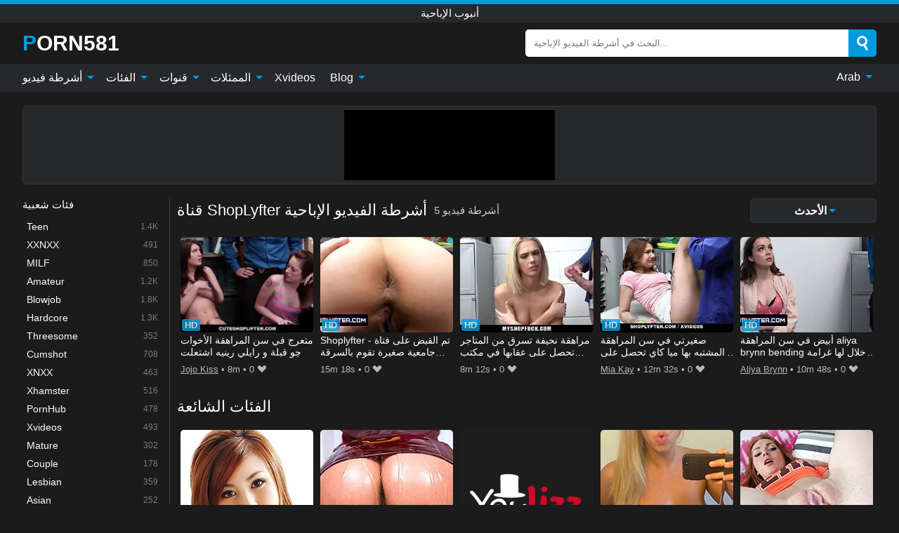

--- FILE ---
content_type: text/html; charset=UTF-8
request_url: https://porn581.com/ar/channel/shoplyfter
body_size: 13294
content:
<!DOCTYPE html><html lang="ar" translate="no"><head><meta http-equiv="Content-Type" content="text/html; charset=utf-8"/><meta name="viewport" content="width=device-width, initial-scale=1"><title>قناة ShopLyfter Porn Tube - مقاطع فيديو إباحية مجانية قناة ShopLyfter</title><meta name="description" content="مرحبًا بكم في أفضل أنبوب إباحي قناة ShopLyfter. هنا يمكنك العثور على الكثير من مقاطع الفيديو الإباحية المجانية قناة ShopLyfter التي تتمتع بأكبر قدر من الجنس على الإطلاق. لدينا مجموعة ضخمة من مقاطع الفيديو الإباحية بـ قناة ShopLyfter ، وسيقوم فريقنا بتحديث القائمة بمقاطع فيديو جديدة وجديدة."><meta name="keywords" content="قناة,shoplyfter,porn,tube,مقاطع,فيديو,إباحية,مجانية,أنبوب,الإباحية"><meta name="robots" content="max-image-preview:large"><script type="application/ld+json">{"@context":"https://schema.org","@type":"BreadcrumbList","itemListElement":[{"@type":"ListItem","position":1,"item":{"@id":"https://porn581.com/ar","name":"PORN581.COM","image":"https://porn581.com/i/images/cover.jpg"}},{"@type":"ListItem","position":2,"item":{"@id":"https://porn581.com/ar/channel/shoplyfter","name":"ShopLyfter"}}]}</script><meta property="og:title" content="قناة ShopLyfter Porn Tube - مقاطع فيديو إباحية مجانية قناة ShopLyfter"><meta property="og:site_name" content="PORN581.COM"><meta property="og:url" content="https://porn581.com/ar/channel/shoplyfter"><meta property="og:description" content="مرحبًا بكم في أفضل أنبوب إباحي قناة ShopLyfter. هنا يمكنك العثور على الكثير من مقاطع الفيديو الإباحية المجانية قناة ShopLyfter التي تتمتع بأكبر قدر من الجنس على الإطلاق. لدينا مجموعة ضخمة من مقاطع الفيديو الإباحية بـ قناة ShopLyfter ، وسيقوم فريقنا بتحديث القائمة بمقاطع فيديو جديدة وجديدة."><meta property="og:type" content="website"><meta property="og:image" content="https://porn581.com/i/images/cover.jpg"><meta name="twitter:card" content="summary_large_image"><meta name="twitter:site" content="PORN581.COM"><meta name="twitter:title" content="قناة ShopLyfter Porn Tube - مقاطع فيديو إباحية مجانية قناة ShopLyfter"><meta name="twitter:description" content="مرحبًا بكم في أفضل أنبوب إباحي قناة ShopLyfter. هنا يمكنك العثور على الكثير من مقاطع الفيديو الإباحية المجانية قناة ShopLyfter التي تتمتع بأكبر قدر من الجنس على الإطلاق. لدينا مجموعة ضخمة من مقاطع الفيديو الإباحية بـ قناة ShopLyfter ، وسيقوم فريقنا بتحديث القائمة بمقاطع فيديو جديدة وجديدة."><meta name="twitter:image" content="https://porn581.com/i/images/cover.jpg"><link href="/i/images/cover.jpg" rel="image_src"><link rel="icon" type="image/jpg" href="/i/images/ico_logo.jpg"><link rel="shortcut icon" type="image/jpg" href="/i/images/ico.jpg"><link rel="apple-touch-icon" type="image/jpg" href="/i/images/ico_logo.jpg"><meta name="theme-color" content="#161616"><link rel="canonical" href="https://porn581.com/ar/channel/shoplyfter"><meta name="rating" content="adult"><meta name="rating" content="RTA-5042-1996-1400-1577-RTA"><link rel="preconnect" href="//mc.yandex.ru"><link rel="preconnect" href="//pgnasmcdn.click"><link rel="alternate" href="https://porn581.com/channel/shoplyfter" hreflang="x-default"><link rel="alternate" href="https://porn581.com/ar/channel/shoplyfter" hreflang="ar"><link rel="alternate" href="https://porn581.com/bn/channel/shoplyfter" hreflang="bn"><link rel="alternate" href="https://porn581.com/de/channel/shoplyfter" hreflang="de"><link rel="alternate" href="https://porn581.com/channel/shoplyfter" hreflang="en"><link rel="alternate" href="https://porn581.com/es/channel/shoplyfter" hreflang="es"><link rel="alternate" href="https://porn581.com/fr/channel/shoplyfter" hreflang="fr"><link rel="alternate" href="https://porn581.com/hi/channel/shoplyfter" hreflang="hi"><link rel="alternate" href="https://porn581.com/id/channel/shoplyfter" hreflang="id"><link rel="alternate" href="https://porn581.com/it/channel/shoplyfter" hreflang="it"><link rel="alternate" href="https://porn581.com/ja/channel/shoplyfter" hreflang="ja"><link rel="alternate" href="https://porn581.com/nl/channel/shoplyfter" hreflang="nl"><link rel="alternate" href="https://porn581.com/pl/channel/shoplyfter" hreflang="pl"><link rel="alternate" href="https://porn581.com/pt/channel/shoplyfter" hreflang="pt"><link rel="alternate" href="https://porn581.com/ro/channel/shoplyfter" hreflang="ro"><link rel="alternate" href="https://porn581.com/ru/channel/shoplyfter" hreflang="ru"><link rel="alternate" href="https://porn581.com/tr/channel/shoplyfter" hreflang="tr"><link rel="alternate" href="https://porn581.com/zh/channel/shoplyfter" hreflang="zh"><style>html{font-family:-apple-system,BlinkMacSystemFont,Segoe UI,Roboto,Oxygen,Ubuntu,Cantarell,Fira Sans,Droid Sans,Helvetica Neue,sans-serif}body{background:#1b1b1b;min-width:320px;margin:auto;color:#fff}a{text-decoration:none;outline:none;color:#1b1b1b}input,textarea,select,option,button{outline:none;font-family:-apple-system,BlinkMacSystemFont,Segoe UI,Roboto,Oxygen,Ubuntu,Cantarell,Fira Sans,Droid Sans,Helvetica Neue,sans-serif}*{-webkit-box-sizing:border-box;-moz-box-sizing:border-box;box-sizing:border-box}::placeholder{opacity:1}.ico-bottom-arrow{width:0;height:0;border-left:5px solid transparent;border-right:5px solid transparent;border-bottom:5px solid #009BDE;display:inline-block;margin-bottom:3px;margin-left:3px;margin-right:-4px;transform:rotate(180deg)}.top{background:#27282b;text-align:center}.top:before{content:"";width:100%;height:6px;display:block;background:#009BDE}.top h1,.top b{font-weight:500;color:#fff;font-size:15px;text-transform:uppercase;margin:0;padding:4px 0;display:block}.fx{display:-webkit-box;display:-moz-box;display:-ms-flexbox;display:-webkit-flex;display:flex}.fx-c{-ms-flex-align:center;-webkit-align-items:center;-webkit-box-align:center;align-items:center}.fx-w{flex-wrap:wrap;justify-content:space-between}header{width:95%;max-width:1340px;margin:auto;padding:10px 0}header .icon-menu,header .icon-search,header .sort{display:none}header .logo b{display:block;font-size:30px;color:#fff;text-transform:uppercase}header .logo b:first-letter{color:#009BDE}header form{margin-left:auto;width:50%;max-width:500px;position:relative}header form .box{border-radius:5px;padding:0}header form input{background:#fff;border:0;color:#050505;padding:12px;width:100%;border-radius:5px;border-top-right-radius:0;border-bottom-right-radius:0;align-self:stretch}header form button{background:#009BDE;border:0;position:relative;cursor:pointer;outline:none;text-indent:-99999px;border-radius:5px;border-top-left-radius:0;border-bottom-left-radius:0;width:42px;align-self:stretch}header form button:before{content:"";position:absolute;top:9px;left:12px;width:9px;height:9px;background:transparent;border:3px solid #fff;border-radius:50%}header form button:after{content:"";width:9px;height:3px;background:#fff;position:absolute;transform:rotate(63deg);top:24px;left:20px}header form .resultDiv{display:none;position:absolute;top:50px;background:#fff;width:100%;max-height:350px;overflow:hidden;overflow-y:auto;z-index:114;left:0;padding:10px;transition:.4s;border-radius:5px;color:#050505}header form .resultDiv a{display:block;text-align:left;padding:5px;color:#050505;font-weight:600;text-decoration:none;font-size:14px}header form .resultDiv a:hover{text-decoration:underline}header form .resultDiv .title{display:block;background:#27282b;padding:10px;border-radius:5px;color:#fff}nav{background:#27282b;display:block;width:100%}nav ul{width:95%;max-width:1340px;display:block;margin:auto;padding:0;list-style:none;position:relative;z-index:113}nav ul li{display:inline-block}nav ul li .mask{display:none}nav ul a{color:#fff;padding:.65em .65em;text-decoration:none;display:inline-block}nav>ul>li:first-child>a{padding-left:0}@media screen and (min-width:840px){nav ul li:hover a{color:#009BDE}nav ul li>ul{display:none}nav ul li:hover>ul{display:block;position:absolute;width:100%;left:0;top:40px;background:#27282b;border:1px solid #343539;border-radius:5px;padding:4px}nav ul li:hover>ul a{padding:.3em .35em;margin:.35em;color:#fff}nav ul li>ul a:hover{color:#009BDE}nav ul .lang:hover>ul{width:400px;right:0;left:unset;display:flex;flex-wrap:wrap;justify-content:space-between}nav ul .lang:hover>ul a{padding:0;border:0;display:block;font-size:13px}}nav ul li>ul:not(.nl) li:last-child a{background:#009BDE;border-radius:5px;color:#fff}nav ul .lang{float:right;position:relative}nav ul .lang li{display:block;flex:1 1 25%}nav ul .lang:hover>ul a:last-child{background:transparent}nav ul .lang:hover>ul a:last-child:hover{color:#009BDE}.global-army{width:95%;max-width:1340px;margin:auto;margin-top:20px;border-radius:5px;background:#27282b;border:1px solid #343539;padding:5px;overflow:hidden}.global-army span{display:block;margin:auto;width:300px;min-width:max-content;height:100px;background:#000}.global-army iframe{border:0;width:300px;height:100px;overflow:hidden}.fbar{display:block;width:100%;margin-bottom:15px;text-align:center;background:#27282b;border-radius:5px;padding:7px 4px}.fbar a{display:inline-block;color:#fff;font-size:15px;font-weight:500;text-transform:uppercase}.fbar a:after{content:"\A0•\A0"}.fbar a:last-child:after{content:""}main{width:95%;max-width:1340px;margin:auto;margin-top:20px}main .sidebar{width:240px;min-width:240px;margin-right:20px;border-right:1px solid #3A3A3A;padding-right:20px}main .sidebar .close{display:none}main .sidebar ul{padding:0;margin:0;list-style:none;border-bottom:1px solid #3A3A3A;padding-bottom:10px;margin-bottom:10px}main .sidebar ul:last-child{border-bottom:0;margin-bottom:0}main .sidebar li span{display:block;color:#fff;font-size:15px;font-weight:500;margin-bottom:10px;text-transform:uppercase}main .sidebar li{display:block}main .sidebar li a{display:flex;align-items:center;color:#fff;font-size:14px;padding:4px 6px;border-radius:5px;margin-bottom:2px}main .sidebar li a b{font-weight:400}main .sidebar li a i:last-child{margin-left:auto;font-size:12px;color:#7C7C7C}main .sidebar li:not(.more):hover a{background:#27282b;color:#009BDE}main .sidebar li:not(.more):hover a i:last-child{color:#fff}main .sidebar .more a{display:block;background:#009BDEb5;color:#fff;text-align:center;margin-top:10px;border-radius:100px;font-weight:500}main .sidebar .more a:hover{background:#27282b}main .content{width:100%}main .head h1,main .head h2,main .head h3,main .head .sst{margin:0;color:#fff;font-size:22px;font-weight:500;overflow-wrap:break-word;word-break:break-all;white-space:normal}main .head .title span{color:#ccc;margin-left:10px;font-size:15px;margin-right:10px;text-align:center}main .head .sort{margin-left:auto;position:relative;z-index:4;min-width:180px}main .head .sort span{color:#fff;background:#27282b;padding:7px 20px;border-radius:5px;font-weight:600;display:block;width:max-content;min-width:100%;cursor:pointer;text-align:center;border:1px solid #343539}main .head .sort ul{padding:0;margin:0;list-style:none;display:none}main .head .sort.active span{border-bottom-left-radius:0;border-bottom-right-radius:0}main .head .sort.active ul{display:block;position:absolute;top:33px;background:#27282b;width:100%;right:0;border-bottom-left-radius:5px;border-bottom-right-radius:5px;border:1px solid #343539;border-top:0}main .head .sort li{display:block}main .head .sort .disabled{display:none}main .head .sort li a{display:block;padding:5px;text-align:center;color:#fff;font-weight:600;font-size:15px}main .head .sort li a:hover{color:#009BDE}.trend{margin:20px 0}.trend .article{width:20%;margin-bottom:10px;display:inline-block;overflow:hidden;color:#FFF}.trend .article .box{width:95%;margin:auto;overflow:hidden}.trend .article a{display:block;width:100%}.trend .article figure{display:block;position:relative;margin:0;width:100%;height:200px;overflow:hidden;border-radius:5px;background:#27282b}.trend .article figure img{position:absolute;height:100%;min-width:100%;object-fit:cover;position:absolute;transform:translateX(-50%) translateY(-50%);left:50%;top:50%;font-size:0}.trend .article a div{margin-top:5px}.trend .article b{color:#fff;font-weight:500;font-size:15px}.trend .article i:last-child{color:#fff;margin-left:auto;font-weight:500;font-size:15px}.trend .article .ct{display:block;width:100%;height:110px;background:#27282b;position:relative;border-radius:5px;padding:10px}.trend .article .ct h2,.trend .article .ct b{position:absolute;left:50%;top:50%;transform:translateX(-50%) translateY(-50%);font-style:normal;font-size:16px;font-weight:400;letter-spacing:1px;text-align:center;margin:0;max-width:100%;text-overflow:ellipsis;overflow:hidden}.see-button{display:block;position:relative;margin:15px auto}.see-button:before{content:"";position:absolute;left:0;top:50%;transform:translateY(-50%);width:100%;height:2px;background:#3a3a3a;border-radius:10px}.see-button div{display:block;margin:auto;width:max-content;background:#1b1b1b;padding:0 17px;position:relative}.see-button a{display:block;border-radius:100px;padding:8px 17px;color:#fff;font-size:13px;text-transform:uppercase;font-weight:500;background:#009BDEb5}.see-button a:hover{background:#27282b;color:#fff}.videos{margin:20px 0}.videos:before,.videos:after{content:" ";display:table;width:100%}.videos article{width:20%;height:205px;display:inline-block;overflow:hidden;color:#FFF}.videos article.cat{height:auto}.videos article.cat a{display:block;width:100%}.videos article.cat img{width:100%;height:auto;border-radius:5px}.videos article .box{width:95%;margin:auto;overflow:hidden}.videos article .playthumb{display:block;width:100%;overflow:hidden;height:177px;position:relative}.videos article figure{display:block;position:relative;margin:0;width:100%;height:136px;overflow:hidden;border-radius:5px;background:#27282b}.videos article figure:after{content:"";position:absolute;z-index:2;width:100%;height:100%;left:0;top:0}.videos article figure img{position:absolute;height:100%;min-width:100%;object-fit:cover;transform:translateX(-50%) translateY(-50%);left:50%;top:50%;font-size:0}.videos article .box video{position:absolute;width:100%;min-width:100%;min-height:100%;top:50%;left:50%;transform:translateY(-50%) translateX(-50%);z-index:1;object-fit:cover}.videos article h2,.videos article h3{display:block;display:-webkit-box;padding:0;font-size:.85em;font-weight:500;color:#fff;margin-top:3px;margin-bottom:0;display:-webkit-box;-webkit-box-orient:vertical;-webkit-line-clamp:2;overflow:hidden;white-space:normal;line-height:1.3;overflow-wrap:anywhere;word-break:normal;text-wrap:balance}.videos article .hd:before{content:"HD";position:absolute;z-index:3;bottom:2px;left:2px;font-size:13px;font-style:normal;color:#fff;font-weight:600;background:#009BDE;padding:1px 4px;border-radius:3px;transition:all .2s;opacity:.8}.videos article:hover h3{color:#009BDE}.videos article:hover .hd:before{left:-40px}.videos article .end{display:block;overflow:hidden;height:21px}.videos article .end p{display:inline-block;vertical-align:middle;margin:0;text-align:right;color:#bababa;font-size:13px;height:1.8em;line-height:1.8em}.videos article .end a{color:#bababa;font-size:13px;text-decoration:underline;display:inline-block;height:1.8em;line-height:1.8em}.videos article .end p:after{content:'•';margin:0 4px}.videos article .end p:last-child:after{content:'';margin:0}.videos article .heart{position:relative;width:10px;height:10px;display:inline-block;margin-left:2px}.videos article .heart:before,.videos article .heart:after{position:absolute;content:"";left:5px;top:0;width:5px;height:10px;background:#bababa;border-radius:50px 50px 0 0;transform:rotate(-45deg);transform-origin:0 100%}.videos article .heart:after{left:0;transform:rotate(45deg);transform-origin:100% 100%}.nores{width:100%;display:block;background:#27282b;border:1px solid #343539;border-radius:5px;padding:10px;color:#fff;font-size:17px;font-weight:700;text-align:center;text-transform:uppercase;margin:20px auto}.pagination{display:block;width:100%;margin:20px 0;text-align:center}.pagination a,.pagination div,.pagination span{display:inline-block;background:#009BDEb5;border-radius:5px;padding:10px 15px;color:#fff;font-size:15px;font-weight:600;text-transform:uppercase;margin:0 10px}.pagination div{cursor:pointer}.pagination span{background:#27282b}.pagination a:hover,.pagination div:hover{background:#27282b}.footerDesc{display:block;width:100%;background:#27282b;margin:20px 0;padding:20px;text-align:center;color:#fff;border-radius:5px;font-size:15px}.footerDesc h4{font-size:16px;color:#fff}.lkx{display:block;width:95%;max-width:1340px;margin:auto;margin-top:20px;text-transform:capitalize;-webkit-column-count:5;-moz-column-count:5;column-count:5}.lkx a{color:#fff;font-size:14px;display:inline-block;width:100%;white-space:nowrap;text-overflow:ellipsis;overflow:hidden}.lkx a:hover{color:#009BDE}@media screen and (max-width:880px){.lkx{-webkit-column-count:4;-moz-column-count:4;column-count:4}.lkx a{padding:10px 0}}@media screen and (max-width:680px){.lkx{-webkit-column-count:3;-moz-column-count:3;column-count:3}}@media screen and (max-width:480px){.lkx{-webkit-column-count:2;-moz-column-count:2;column-count:2}}footer{display:block;margin-top:30px;background:#27282b}footer .box{width:95%;max-width:1340px;display:block;margin:auto;padding:20px 0;text-align:center}footer a{color:#fff;font-size:15px;font-weight:700;margin:0 10px}footer .logo{display:block;margin:auto;margin-bottom:20px;width:max-content;max-width:100%}footer .logo b{display:block;font-size:30px;text-transform:uppercase;color:#009BDE}footer p{padding:10px 0;text-align:center;display:block;font-size:12px;margin:auto;color:#ccc}@media screen and (max-width:1300px){main .sidebar{width:210px;min-width:210px;margin-right:10px;padding-right:10px}}@media screen and (max-width:1230px){header .sort{display:block;padding:19px 18px;background:#009BDE;border-radius:4px;margin-left:10px;cursor:pointer}main .sidebar{display:none;position:fixed;top:0;z-index:999;background:#1b1b1b;left:0;width:100%;height:100%;padding:20px;overflow-y:auto}main .sidebar .close{display:block;position:absolute;right:10px;top:10px}main .sidebar .close i{transform:scale(1.5)}}@media screen and (max-width:1070px){.videos article{width:25%}.trend .article{width:25%}}@media screen and (max-width:840px){.top h1,.top b{font-size:13px}header .sort{padding:14px 11px;margin-left:2px}header{position:-webkit-sticky;position:-moz-sticky;position:-ms-sticky;position:-o-sticky;position:sticky;top:0;z-index:999;background:#1b1b1b}header .icon-menu{display:inline-block;height:40px;width:40px;min-width:40px;border-radius:5px;position:relative;padding:7px;cursor:pointer}.bar1,.bar2,.bar3{width:100%;height:3px;background-color:#FFF;margin:5px 0;display:block;border-radius:10px}.bar1{margin-top:3px}.change .bar1{-webkit-transform:rotate(-45deg) translate(-6px,7px);transform:rotate(-45deg) translate(-6px,7px);background-color:#fff}.change .bar2{opacity:0}.change .bar3{-webkit-transform:rotate(45deg) translate(-4px,-6px);transform:rotate(45deg) translate(-4px,-6px);background-color:#fff}header .logo{margin:auto}header form{display:none;position:absolute;left:0;top:60px;width:100%;max-width:100%;background:#1b1b1b;padding-bottom:10px}header .icon-search{display:block;border:0;position:relative;cursor:pointer;outline:none;text-indent:-99999px;width:40px;height:40px}header .icon-search:before{content:"";position:absolute;top:9px;left:12px;width:9px;height:9px;background:transparent;border:3px solid #fff;border-radius:50%}header .icon-search:after{content:"";width:9px;height:3px;background:#fff;position:absolute;transform:rotate(63deg);top:24px;left:20px}header .icon-search.change:before{border:3px solid #009BDE}header .icon-search.change:after{background:#009BDE}nav{display:none;position:sticky;top:60px;z-index:999}nav ul{position:absolute;left:0;right:0;width:100%;margin:auto;height:calc(100% - 40px);overflow-x:hidden;overflow-y:auto}nav ul>li{display:block;position:relative}nav ul>li a{display:block;padding:10px!important;border-bottom:1px solid #454545;font-size:15px;font-weight:500}nav ul>li .mask{display:block;position:absolute;left:0;top:0;width:100%;height:40px;z-index:1;cursor:pointer}nav ul li>ul{display:none;position:unset;width:100%;background:#1b1b1b}nav ul>li>ul>li{display:block}nav ul>li>ul>li a{padding:.3em 1em!important;margin:.15em;color:#fff;font-size:14px}nav ul li>ul:not(.nl) li:nth-last-child(2) a{border-bottom:0}nav ul li>ul:not(.nl) li:last-child a{margin:0!important;border-radius:0}nav ul .lang{float:unset}nav ul .lang li a{border:0;text-align:left;border-bottom:1px solid #454545}nav ul .lang li:last-child a{border:0;background:transparent;border-bottom:1px solid #454545}nav ul .lang:hover>ul{width:100%}nav ul .lang:hover>ul a{border-bottom:1px solid #454545}main .head .sort{flex-grow:1;min-width:100%;margin-top:10px}main .head .title h1,main .head .title h2,main .head .title h3{font-size:17px}main .head .title span{font-size:12px}main .head .sort span{width:100%;text-align:left;font-size:14px}main .head .sort.active ul{top:30px}main .head .sort li a{text-align:left;padding:5px 20px;font-size:14px}.videos article{width:33.333%}.trend .article{width:33.333%}}@media screen and (max-width:600px){.videos article{width:50%}.videos article .box{width:calc(100% - 2px);margin-right:2px}.videos article:nth-of-type(2n+2) .box{margin-right:0;margin-left:2px}.videos article .end a{min-width:48px;height:48px}.trend .article{width:50%}.trend .article .box{width:calc(100% - 2px);margin-right:2px}.trend .article:nth-of-type(2n+2) .box{margin-right:0;margin-left:2px}.trend .article figure{height:170px}.content .trend .article figure{height:170px}footer a{display:block;margin:5px;padding:6px 0}}@media screen and (max-width:650px){header .logo b{font-size:20px}}.blog-posts{display:grid;grid-template-columns:1fr;gap:15px;margin:20px 0}@media (min-width:480px){.blog-posts.f3{grid-template-columns:repeat(2,1fr)}}@media (min-width:768px){.blog-posts{grid-template-columns:repeat(2,1fr)}.blog-posts.f3{grid-template-columns:repeat(3,1fr)}}.blog-posts .box{position:relative;z-index:3}.blog-posts article figure{margin:0}.blog-posts article .image{display:block;height:250px;object-fit:cover;transition:transform .3s ease;position:relative;overflow:hidden;border-radius:10px;background-color:#27282b}.blog-posts article img{position:absolute;top:50%;left:0;transform:translateY(-50%);width:100%;min-height:100%;object-fit:cover;filter:blur(5px);z-index:1;font-size:0}.blog-posts article h3{font-size:1rem;margin-top:10px;margin-bottom:15px;font-weight:500;color:#fff}.blog-posts article a:hover h3{text-decoration:underline}.blog-posts .box p{font-size:.8rem;line-height:1.5;color:#c8c8c8}.go_top{display:none;position:fixed;right:10px;bottom:10px;z-index:2;cursor:pointer;transition:color .3s linear;background:#009BDE;border-radius:5px;padding:10px 15px;color:#fff;font-size:15px;font-weight:600;text-transform:uppercase}.go_top:before{content:"";border:solid #fff;border-width:0 3px 3px 0;display:inline-block;padding:5px;margin-bottom:-3px;transform:rotate(-135deg);-webkit-transform:rotate(-135deg)}.go_top:hover{background:#27282b}.mtd{margin-top:20px}.icon-options{box-sizing:border-box;position:relative;display:block;transform:scale(var(--ggs,1));width:10px;height:2px;box-shadow:-3px 4px 0 0,3px -4px 0 0}.icon-options::after,.icon-options::before{content:"";display:block;box-sizing:border-box;position:absolute;width:8px;height:8px;border:2px solid;border-radius:100%}.icon-options::before{top:-7px;left:-4px}.icon-options::after{bottom:-7px;right:-4px}.icon-close{box-sizing:border-box;position:relative;display:block;transform:scale(var(--ggs,1));width:22px;height:22px;border:2px solid transparent;border-radius:40px}.icon-close::after,.icon-close::before{content:"";display:block;box-sizing:border-box;position:absolute;width:16px;height:2px;background:currentColor;transform:rotate(45deg);border-radius:5px;top:8px;left:1px}.icon-close::after{transform:rotate(-45deg)}.att:before{content:attr(data-text);font-style:normal}@keyframes fadeIn{0%{opacity:0}100%{opacity:1}}@-moz-keyframes fadeIn{0%{opacity:0}100%{opacity:1}}@-webkit-keyframes fadeIn{0%{opacity:0}100%{opacity:1}}@-o-keyframes fadeIn{0%{opacity:0}100%{opacity:1}}@-ms-keyframes fadeIn{0%{opacity:0}100%{opacity:1}}#ohsnap{position:fixed;bottom:5px;right:5px;margin-left:5px;z-index:999999}#ohsnap .alert{margin-top:5px;padding:9px 15px;float:right;clear:right;text-align:center;font-weight:500;font-size:14px;color:#fff}#ohsnap .red{background:linear-gradient(#ED3232,#C52525);border-bottom:2px solid #8c1818}#ohsnap .green{background:linear-gradient(#45b649,#017205);border-bottom:2px solid #003e02}#ohsnap .iheart{width:16px;height:16px;margin-left:6px;float:right}</style></head><body><div class="top"><b>أنبوب الإباحية</b></div><header class="fx fx-c"><div class="icon-menu"><i class="bar1"></i><i class="bar2"></i><i class="bar3"></i></div><a href="https://porn581.com/ar" class="logo" title="أنبوب الإباحية"><b>Porn581</b></a><form data-action="https://porn581.com/ar/mishka/common/search" method="POST"><div class="box fx fx-c"><input type="text" id="s" name="s" placeholder="البحث في أشرطة الفيديو الإباحية..." autocomplete="off"><button type="submit" data-trigger="submit[search]">Search</button></div><div class="resultDiv"></div></form><i class="icon-search"></i><div class="sort"><i class="icon-options"></i></div></header><nav><ul><li><i class="mask"></i><a href="https://porn581.com/ar" title="أشرطة فيديو">أشرطة فيديو <i class="ico-bottom-arrow"></i></a><ul class="nl"><li><a href="https://porn581.com/ar/hd" title="HD اباحي">HD اباحي</a></li><li><a href="https://porn581.com/ar" title="أحدث مقاطع الفيديو">أحدث مقاطع الفيديو</a></li><li><a href="https://porn581.com/ar?o=popular" title="فيديوهات مشهورة" rel="nofollow">فيديوهات مشهورة</a></li><li><a href="https://porn581.com/ar?o=loves" title="أعلى التقييمات" rel="nofollow">أعلى التقييمات</a></li><li><a href="https://porn581.com/ar?o=views" title="الأكثر مشاهدة" rel="nofollow">الأكثر مشاهدة</a></li><li><a href="https://porn581.com/ar?o=duration" title="اطول مقاطع الفيديو" rel="nofollow">اطول مقاطع الفيديو</a></li></ul></li><li><i class="mask"></i><a href="https://porn581.com/ar/categories" title="الفئات">الفئات <i class="ico-bottom-arrow"></i></a><ul><li><a href="https://porn581.com/ar/videos/teen" title="Teen">Teen</a></li><li><a href="https://porn581.com/ar/videos/xxnxx" title="XXNXX">XXNXX</a></li><li><a href="https://porn581.com/ar/videos/milf" title="MILF">MILF</a></li><li><a href="https://porn581.com/ar/videos/amateur" title="Amateur">Amateur</a></li><li><a href="https://porn581.com/ar/videos/blowjob" title="Blowjob">Blowjob</a></li><li><a href="https://porn581.com/ar/videos/hardcore" title="Hardcore">Hardcore</a></li><li><a href="https://porn581.com/ar/videos/threesome" title="Threesome">Threesome</a></li><li><a href="https://porn581.com/ar/videos/cumshot" title="Cumshot">Cumshot</a></li><li><a href="https://porn581.com/ar/videos/xnxx" title="XNXX">XNXX</a></li><li><a href="https://porn581.com/ar/categories" title="جميع الفئات">جميع الفئات +</a></li></ul></li><li><i class="mask"></i><a href="https://porn581.com/ar/channels" title="قنوات">قنوات <i class="ico-bottom-arrow"></i></a><ul><li><a href="https://porn581.com/ar/channel/scout69-com" title="Scout69 Com">Scout69 Com</a></li><li><a href="https://porn581.com/ar/channel/blacked-raw" title="Blacked Raw">Blacked Raw</a></li><li><a href="https://porn581.com/ar/channel/the-female-orgasm" title="The Female Orgasm">The Female Orgasm</a></li><li><a href="https://porn581.com/ar/channel/the-habib-show" title="The Habib Show">The Habib Show</a></li><li><a href="https://porn581.com/ar/channel/the-art-of-handjobs" title="The Art Of Handjobs">The Art Of Handjobs</a></li><li><a href="https://porn581.com/ar/channel/bongacams" title="BongaCams">BongaCams</a></li><li><a href="https://porn581.com/ar/channel/yanks-lesbian" title="Yanks Lesbian">Yanks Lesbian</a></li><li><a href="https://porn581.com/ar/channel/fakings" title="Fakings">Fakings</a></li><li><a href="https://porn581.com/ar/channel/kink" title="Kink">Kink</a></li><li><a href="https://porn581.com/ar/channels" title="كل القنوات">كل القنوات +</a></li></ul></li><li><i class="mask"></i><a href="https://porn581.com/ar/pornstars" title="الممثلات">الممثلات <i class="ico-bottom-arrow"></i></a><ul><li><a href="https://porn581.com/ar/pornstar/elsa-jean" title="Elsa Jean">Elsa Jean</a></li><li><a href="https://porn581.com/ar/pornstar/candy-samira" title="Candy Samira">Candy Samira</a></li><li><a href="https://porn581.com/ar/pornstar/charity-mclain" title="Charity McLain">Charity McLain</a></li><li><a href="https://porn581.com/ar/pornstar/liz-valery" title="Liz Valery">Liz Valery</a></li><li><a href="https://porn581.com/ar/pornstar/abigail-mac" title="Abigail Mac">Abigail Mac</a></li><li><a href="https://porn581.com/ar/pornstar/lynn-stone" title="Lynn Stone">Lynn Stone</a></li><li><a href="https://porn581.com/ar/pornstar/summer-lynn" title="Summer Lynn">Summer Lynn</a></li><li><a href="https://porn581.com/ar/pornstar/blaten-lee" title="Blaten Lee">Blaten Lee</a></li><li><a href="https://porn581.com/ar/pornstar/natasha-starr" title="Natasha Starr">Natasha Starr</a></li><li><a href="https://porn581.com/ar/pornstars" title="جميع الممثلات">جميع الممثلات +</a></li></ul></li><li><a href="https://xvideos123.org" target="_blank" title="Xvideos">Xvideos</a></li><li><i class="mask"></i><a href="https://porn581.com/ar/blog" title="Blog">Blog <i class="ico-bottom-arrow"></i></a><ul><li><a href="https://porn581.com/ar/blog" title="More posts">More posts +</a></li></ul></li><li class="lang"><i class="mask"></i><a href="#" title="">Arab <i class="ico-bottom-arrow"></i></a><ul><li><a href="https://porn581.com/bn/channel/shoplyfter" rel="alternate" hreflang="bn" title="বাংলা">বাংলা</a></li><li><a href="https://porn581.com/de/channel/shoplyfter" rel="alternate" hreflang="de" title="Deutsch">Deutsch</a></li><li><a href="https://porn581.com/channel/shoplyfter" rel="alternate" hreflang="en" title="English">English</a></li><li><a href="https://porn581.com/es/channel/shoplyfter" rel="alternate" hreflang="es" title="Español">Español</a></li><li><a href="https://porn581.com/fr/channel/shoplyfter" rel="alternate" hreflang="fr" title="Français">Français</a></li><li><a href="https://porn581.com/hi/channel/shoplyfter" rel="alternate" hreflang="hi" title="हिंदी">हिंदी</a></li><li><a href="https://porn581.com/id/channel/shoplyfter" rel="alternate" hreflang="id" title="Indonesian">Indonesian</a></li><li><a href="https://porn581.com/it/channel/shoplyfter" rel="alternate" hreflang="it" title="Italiano">Italiano</a></li><li><a href="https://porn581.com/ja/channel/shoplyfter" rel="alternate" hreflang="ja" title="日本語">日本語</a></li><li><a href="https://porn581.com/nl/channel/shoplyfter" rel="alternate" hreflang="nl" title="Nederlands">Nederlands</a></li><li><a href="https://porn581.com/pl/channel/shoplyfter" rel="alternate" hreflang="pl" title="Polski">Polski</a></li><li><a href="https://porn581.com/pt/channel/shoplyfter" rel="alternate" hreflang="pt" title="Português">Português</a></li><li><a href="https://porn581.com/ro/channel/shoplyfter" rel="alternate" hreflang="ro" title="Română">Română</a></li><li><a href="https://porn581.com/ru/channel/shoplyfter" rel="alternate" hreflang="ru" title="русский">русский</a></li><li><a href="https://porn581.com/tr/channel/shoplyfter" rel="alternate" hreflang="tr" title="Türkler">Türkler</a></li><li><a href="https://porn581.com/zh/channel/shoplyfter" rel="alternate" hreflang="zh" title="中国人">中国人</a></li></ul></li></ul></nav><div class="global-army"><span></span></div><main class="fx"><div class="sidebar"><div class="close"><i class="icon-close"></i></div><ul><li><span>فئات شعبية</span></li><li><a href="https://porn581.com/ar/videos/teen" title="Teen"><b>Teen</b><i class="att" data-text="1.4K"></i></a></li><li><a href="https://porn581.com/ar/videos/xxnxx" title="XXNXX"><b>XXNXX</b><i class="att" data-text="491"></i></a></li><li><a href="https://porn581.com/ar/videos/milf" title="MILF"><b>MILF</b><i class="att" data-text="850"></i></a></li><li><a href="https://porn581.com/ar/videos/amateur" title="Amateur"><b>Amateur</b><i class="att" data-text="1.2K"></i></a></li><li><a href="https://porn581.com/ar/videos/blowjob" title="Blowjob"><b>Blowjob</b><i class="att" data-text="1.8K"></i></a></li><li><a href="https://porn581.com/ar/videos/hardcore" title="Hardcore"><b>Hardcore</b><i class="att" data-text="1.3K"></i></a></li><li><a href="https://porn581.com/ar/videos/threesome" title="Threesome"><b>Threesome</b><i class="att" data-text="352"></i></a></li><li><a href="https://porn581.com/ar/videos/cumshot" title="Cumshot"><b>Cumshot</b><i class="att" data-text="708"></i></a></li><li><a href="https://porn581.com/ar/videos/xnxx" title="XNXX"><b>XNXX</b><i class="att" data-text="463"></i></a></li><li><a href="https://porn581.com/ar/videos/xhamster" title="Xhamster"><b>Xhamster</b><i class="att" data-text="516"></i></a></li><li><a href="https://porn581.com/ar/videos/pornhub" title="PornHub"><b>PornHub</b><i class="att" data-text="478"></i></a></li><li><a href="https://porn581.com/ar/videos/xvideos" title="Xvideos"><b>Xvideos</b><i class="att" data-text="493"></i></a></li><li><a href="https://porn581.com/ar/videos/mature" title="Mature"><b>Mature</b><i class="att" data-text="302"></i></a></li><li><a href="https://porn581.com/ar/videos/couple" title="Couple"><b>Couple</b><i class="att" data-text="178"></i></a></li><li><a href="https://porn581.com/ar/videos/lesbian" title="Lesbian"><b>Lesbian</b><i class="att" data-text="359"></i></a></li><li><a href="https://porn581.com/ar/videos/asian" title="Asian"><b>Asian</b><i class="att" data-text="252"></i></a></li><li><a href="https://porn581.com/ar/videos/masturbation" title="Masturbation"><b>Masturbation</b><i class="att" data-text="582"></i></a></li><li><a href="https://porn581.com/ar/videos/youporn" title="YouPorn"><b>YouPorn</b><i class="att" data-text="440"></i></a></li><li><a href="https://porn581.com/ar/videos/redtube" title="RedTube"><b>RedTube</b><i class="att" data-text="527"></i></a></li><li><a href="https://porn581.com/ar/videos/latina" title="Latina"><b>Latina</b><i class="att" data-text="281"></i></a></li><li class="more"><a href="https://porn581.com/ar/categories" title="جميع الفئات">جميع الفئات</a></li></ul><ul><li><span>القنوات الشعبية</span></li><li><a href="https://porn581.com/ar/channel/scout69-com" title="Scout69 Com"><b>Scout69 Com</b><i class="att" data-text="9"></i></a></li><li><a href="https://porn581.com/ar/channel/blacked-raw" title="Blacked Raw"><b>Blacked Raw</b><i class="att" data-text="4"></i></a></li><li><a href="https://porn581.com/ar/channel/the-female-orgasm" title="The Female Orgasm"><b>The Female Orgasm</b><i class="att" data-text="1"></i></a></li><li><a href="https://porn581.com/ar/channel/the-habib-show" title="The Habib Show"><b>The Habib Show</b><i class="att" data-text="10"></i></a></li><li><a href="https://porn581.com/ar/channel/the-art-of-handjobs" title="The Art Of Handjobs"><b>The Art Of Handjobs</b><i class="att" data-text="2"></i></a></li><li><a href="https://porn581.com/ar/channel/bongacams" title="BongaCams"><b>BongaCams</b><i class="att" data-text="1"></i></a></li><li><a href="https://porn581.com/ar/channel/yanks-lesbian" title="Yanks Lesbian"><b>Yanks Lesbian</b><i class="att" data-text="4"></i></a></li><li><a href="https://porn581.com/ar/channel/fakings" title="Fakings"><b>Fakings</b><i class="att" data-text="16"></i></a></li><li><a href="https://porn581.com/ar/channel/kink" title="Kink"><b>Kink</b><i class="att" data-text="4"></i></a></li><li><a href="https://porn581.com/ar/channel/private-black" title="Private Black"><b>Private Black</b><i class="att" data-text="2"></i></a></li><li class="more"><a href="https://porn581.com/ar/channels" title="كل القنوات">كل القنوات</a></li></ul><ul><li><span>الجهات الفاعلة الشعبية</span></li><li><a href="https://porn581.com/ar/pornstar/elsa-jean" title="Elsa Jean"><b>Elsa Jean</b><i class="att" data-text="7"></i></a></li><li><a href="https://porn581.com/ar/pornstar/candy-samira" title="Candy Samira"><b>Candy Samira</b><i class="att" data-text="1"></i></a></li><li><a href="https://porn581.com/ar/pornstar/charity-mclain" title="Charity McLain"><b>Charity McLain</b><i class="att" data-text="1"></i></a></li><li><a href="https://porn581.com/ar/pornstar/liz-valery" title="Liz Valery"><b>Liz Valery</b><i class="att" data-text="1"></i></a></li><li><a href="https://porn581.com/ar/pornstar/abigail-mac" title="Abigail Mac"><b>Abigail Mac</b><i class="att" data-text="6"></i></a></li><li><a href="https://porn581.com/ar/pornstar/lynn-stone" title="Lynn Stone"><b>Lynn Stone</b><i class="att" data-text="1"></i></a></li><li><a href="https://porn581.com/ar/pornstar/summer-lynn" title="Summer Lynn"><b>Summer Lynn</b><i class="att" data-text="1"></i></a></li><li><a href="https://porn581.com/ar/pornstar/blaten-lee" title="Blaten Lee"><b>Blaten Lee</b><i class="att" data-text="1"></i></a></li><li><a href="https://porn581.com/ar/pornstar/natasha-starr" title="Natasha Starr"><b>Natasha Starr</b><i class="att" data-text="2"></i></a></li><li><a href="https://porn581.com/ar/pornstar/cameron-congo" title="Cameron Congo"><b>Cameron Congo</b><i class="att" data-text="1"></i></a></li><li class="more"><a href="https://porn581.com/ar/pornstars" title="جميع الممثلات">جميع الممثلات</a></li></ul><ul><li><a href="https://xnxx3.org/videos/couple">xnxx: Couple</a></li></ul></div><div class="content"><div class="head fx fx-c fx-w"><div class="title fx fx-c"><h1>قناة ShopLyfter أشرطة الفيديو الإباحية</h1><span>5 أشرطة فيديو</span></div><div class="sort"><span>الأحدث<i class="ico-bottom-arrow"></i></span><ul><li class="disabled"><a href="https://porn581.com/ar/channel/shoplyfter" title="الأحدث" rel="nofollow">الأحدث</a></li><li><a href="?o=views" title="المشاهدات" rel="nofollow">المشاهدات</a></li><li><a href="?o=loves" title="يحب" rel="nofollow">يحب</a></li><li><a href="?o=popular" title="شعبي" rel="nofollow">شعبي</a></li><li><a href="?o=duration" title="مدة" rel="nofollow">مدة</a></li></ul></div></div><div class="videos"><article><div class="box"><a href="https://porn581.com/ar/video/5311" title="متعرج في سن المراهقة الأخوات جوجو قبلة و رايلي رينيه اشتعلت السرقة و استغل من قبل حارس الأمن" class="playthumb"><figure id="5311" class="hd"><img src="/i/media/w/5311.webp" alt="تشغيل متعرج في سن المراهقة الأخوات جوجو قبلة و رايلي رينيه اشتعلت السرقة و استغل من قبل حارس الأمن" width="240" height="135" fetchpriority="high"></figure><h3>متعرج في سن المراهقة الأخوات جوجو قبلة و رايلي رينيه اشتعلت السرقة و استغل من قبل حارس الأمن</h3></a><div class="end flex flex-center"><p><a href="https://porn581.com/ar/pornstar/jojo-kiss" title="Jojo Kiss">Jojo Kiss</a></p><p><i class="att" data-text="8m"></i></p><p><i class="att" data-text="0"></i> <i class="heart"></i></p></div></div></article><article><div class="box"><a href="https://porn581.com/ar/video/2303" title="Shoplyfter - تم القبض على فتاة جامعية صغيرة تقوم بالسرقة ومنضبطة في الغرفة الخلفية من قبل الأمن" class="playthumb"><figure id="2303" class="hd"><img src="/i/media/w/2303.webp" alt="تشغيل Shoplyfter - تم القبض على فتاة جامعية صغيرة تقوم بالسرقة ومنضبطة في الغرفة الخلفية من قبل الأمن" width="240" height="135" fetchpriority="high"></figure><h3>Shoplyfter - تم القبض على فتاة جامعية صغيرة تقوم بالسرقة ومنضبطة في الغرفة الخلفية من قبل الأمن</h3></a><div class="end flex flex-center"><p><i class="att" data-text="15m 18s"></i></p><p><i class="att" data-text="0"></i> <i class="heart"></i></p></div></div></article><article><div class="box"><a href="https://porn581.com/ar/video/1299" title="مراهقة نحيفة تسرق من المتاجر تحصل على عقابها في مكتب الأمن - myshopfuck" class="playthumb"><figure id="1299" class="hd"><img src="/i/media/w/1299.webp" alt="تشغيل مراهقة نحيفة تسرق من المتاجر تحصل على عقابها في مكتب الأمن - myshopfuck" width="240" height="135" fetchpriority="high"></figure><h3>مراهقة نحيفة تسرق من المتاجر تحصل على عقابها في مكتب الأمن - myshopfuck</h3></a><div class="end flex flex-center"><p><i class="att" data-text="8m 12s"></i></p><p><i class="att" data-text="0"></i> <i class="heart"></i></p></div></div></article><article><div class="box"><a href="https://porn581.com/ar/video/694" title="صغيرتي في سن المراهقة المشتبه بها ميا كاي تحصل على بحث عن تجويف عميق في الغرفة الخلفية" class="playthumb"><figure id="694" class="hd"><img src="/i/media/w/694.webp" alt="تشغيل صغيرتي في سن المراهقة المشتبه بها ميا كاي تحصل على بحث عن تجويف عميق في الغرفة الخلفية" width="240" height="135" fetchpriority="high"></figure><h3>صغيرتي في سن المراهقة المشتبه بها ميا كاي تحصل على بحث عن تجويف عميق في الغرفة الخلفية</h3></a><div class="end flex flex-center"><p><a href="https://porn581.com/ar/pornstar/mia-kay" title="Mia Kay">Mia Kay</a></p><p><i class="att" data-text="12m 32s"></i></p><p><i class="att" data-text="0"></i> <i class="heart"></i></p></div></div></article><article><div class="box"><a href="https://porn581.com/ar/video/189" title="أبيض في سن المراهقة aliya brynn bending خلال لها غرامة حمار إلى ل حار doggystyle بين الأعراق كس سحق من بي بي سي" class="playthumb"><figure id="189" class="hd"><img src="/i/media/w/189.webp" alt="تشغيل أبيض في سن المراهقة aliya brynn bending خلال لها غرامة حمار إلى ل حار doggystyle بين الأعراق كس سحق من بي بي سي" width="240" height="135" fetchpriority="high"></figure><h3>أبيض في سن المراهقة aliya brynn bending خلال لها غرامة حمار إلى ل حار doggystyle بين الأعراق كس سحق من بي بي سي</h3></a><div class="end flex flex-center"><p><a href="https://porn581.com/ar/pornstar/aliya-brynn" title="Aliya Brynn">Aliya Brynn</a></p><p><i class="att" data-text="10m 48s"></i></p><p><i class="att" data-text="0"></i> <i class="heart"></i></p></div></div></article></div><div class="head"><div class="title"><h3>الفئات الشائعة</h3></div></div><div class="trend ch"><div class="article"><div class="box"><a href="https://porn581.com/ar/videos/asian" title="Asian"><figure><img src="/i/categories/6.webp" loading="lazy" alt="فئة Asian" width="200" height="200"></figure><div class="fx fx-c"><b>Asian</b><i class="att" data-text="252"></i></div></a></div></div><div class="article"><div class="box"><a href="https://porn581.com/ar/videos/xxx" title="XXX"><figure><img src="/i/categories/68.webp" loading="lazy" alt="فئة XXX" width="200" height="200"></figure><div class="fx fx-c"><b>XXX</b><i class="att" data-text="416"></i></div></a></div></div><div class="article"><div class="box"><a href="https://porn581.com/ar/videos/youjizz" title="YouJizz"><figure><img src="/i/categories/65.webp" loading="lazy" alt="فئة YouJizz" width="200" height="200"></figure><div class="fx fx-c"><b>YouJizz</b><i class="att" data-text="462"></i></div></a></div></div><div class="article"><div class="box"><a href="https://porn581.com/ar/videos/amateur" title="Amateur"><figure><img src="/i/categories/1.webp" loading="lazy" alt="فئة Amateur" width="200" height="200"></figure><div class="fx fx-c"><b>Amateur</b><i class="att" data-text="1.2K"></i></div></a></div></div><div class="article"><div class="box"><a href="https://porn581.com/ar/videos/creampie" title="Creampie"><figure><img src="/i/categories/24.webp" loading="lazy" alt="فئة Creampie" width="200" height="200"></figure><div class="fx fx-c"><b>Creampie</b><i class="att" data-text="304"></i></div></a></div></div><div class="article"><div class="box"><a href="https://porn581.com/ar/videos/face-sitting" title="Face Sitting"><figure><img src="/i/categories/30.webp" loading="lazy" alt="فئة Face Sitting" width="200" height="200"></figure><div class="fx fx-c"><b>Face Sitting</b><i class="att" data-text="3"></i></div></a></div></div><div class="article"><div class="box"><a href="https://porn581.com/ar/videos/xvideos" title="Xvideos"><figure><img src="/i/categories/61.webp" loading="lazy" alt="فئة Xvideos" width="200" height="200"></figure><div class="fx fx-c"><b>Xvideos</b><i class="att" data-text="493"></i></div></a></div></div><div class="article"><div class="box"><a href="https://porn581.com/ar/videos/xnxx" title="XNXX"><figure><img src="/i/categories/62.webp" loading="lazy" alt="فئة XNXX" width="200" height="200"></figure><div class="fx fx-c"><b>XNXX</b><i class="att" data-text="463"></i></div></a></div></div><div class="article"><div class="box"><a href="https://porn581.com/ar/videos/mature" title="Mature"><figure><img src="/i/categories/44.webp" loading="lazy" alt="فئة Mature" width="200" height="200"></figure><div class="fx fx-c"><b>Mature</b><i class="att" data-text="302"></i></div></a></div></div><div class="article"><div class="box"><a href="https://porn581.com/ar/videos/milf" title="MILF"><figure><img src="/i/categories/45.webp" loading="lazy" alt="فئة MILF" width="200" height="200"></figure><div class="fx fx-c"><b>MILF</b><i class="att" data-text="850"></i></div></a></div></div><div class="see-button"><div><a href="https://porn581.com/ar/categories" title="جميع الفئات">جميع الفئات +</a></div></div></div><div class="head"><div class="title"><h3>القنوات الرائجة</h3></div></div><div class="trend ch"><div class="article"><div class="box"><a href="https://porn581.com/ar/channel/the-female-orgasm" title="The Female Orgasm"><i class="ct"><b>The Female Orgasm</b></i></a></div></div><div class="article"><div class="box"><a href="https://porn581.com/ar/channel/sarah-vandella-puba" title="Sarah Vandella Puba"><i class="ct"><b>Sarah Vandella Puba</b></i></a></div></div><div class="article"><div class="box"><a href="https://porn581.com/ar/channel/skinny-indian-girl" title="Skinny Indian Girl"><i class="ct"><b>Skinny Indian Girl</b></i></a></div></div><div class="article"><div class="box"><a href="https://porn581.com/ar/channel/cuteblondesixsixsix" title="Cuteblondesixsixsix"><i class="ct"><b>Cuteblondesixsixsix</b></i></a></div></div><div class="article"><div class="box"><a href="https://porn581.com/ar/channel/18magazine-com" title="18Magazine.com"><i class="ct"><b>18Magazine.com</b></i></a></div></div><div class="article"><div class="box"><a href="https://porn581.com/ar/channel/the-art-of-handjobs" title="The Art Of Handjobs"><i class="ct"><b>The Art Of Handjobs</b></i></a></div></div><div class="article"><div class="box"><a href="https://porn581.com/ar/channel/ferr-art" title="FERR-ART"><i class="ct"><b>FERR-ART</b></i></a></div></div><div class="article"><div class="box"><a href="https://porn581.com/ar/channel/novinhainsaciavel" title="Novinhainsaciavel"><i class="ct"><b>Novinhainsaciavel</b></i></a></div></div><div class="article"><div class="box"><a href="https://porn581.com/ar/channel/alaskagrey" title="AlaskaGrey"><i class="ct"><b>AlaskaGrey</b></i></a></div></div><div class="article"><div class="box"><a href="https://porn581.com/ar/channel/squirtingnympho" title="Squirtingnympho"><i class="ct"><b>Squirtingnympho</b></i></a></div></div><div class="see-button"><div><a href="https://porn581.com/ar/channels" title="كل القنوات">كل القنوات +</a></div></div></div><div class="head"><div class="title"><h3>تتجه نجوم البورنو</h3></div></div><div class="trend ch"><div class="article"><div class="box"><a href="https://porn581.com/ar/pornstar/logan-long" title="Logan Long"><figure><img src="/i/pornstar/2942.webp" loading="lazy" alt="قناة Logan Long" width="200" height="200"></figure><div class="fx fx-c"><b>Logan Long</b><i class="att" data-text="1"></i></div></a></div></div><div class="article"><div class="box"><a href="https://porn581.com/ar/pornstar/jmyztikoxsteffy" title="Jmyztikoxsteffy"><figure><img src="/i/pornstar/nophoto.webp" loading="lazy" alt="قناة Jmyztikoxsteffy" width="200" height="200"></figure><div class="fx fx-c"><b>Jmyztikoxsteffy</b><i class="att" data-text="1"></i></div></a></div></div><div class="article"><div class="box"><a href="https://porn581.com/ar/pornstar/charity-mclain" title="Charity McLain"><figure><img src="/i/pornstar/26.webp" loading="lazy" alt="قناة Charity McLain" width="200" height="200"></figure><div class="fx fx-c"><b>Charity McLain</b><i class="att" data-text="1"></i></div></a></div></div><div class="article"><div class="box"><a href="https://porn581.com/ar/pornstar/foxxyzara" title="FoxxyZara"><figure><img src="/i/pornstar/nophoto.webp" loading="lazy" alt="قناة FoxxyZara" width="200" height="200"></figure><div class="fx fx-c"><b>FoxxyZara</b><i class="att" data-text="1"></i></div></a></div></div><div class="article"><div class="box"><a href="https://porn581.com/ar/pornstar/sarah-vandella" title="Sarah Vandella"><figure><img src="/i/pornstar/233.webp" loading="lazy" alt="قناة Sarah Vandella" width="200" height="200"></figure><div class="fx fx-c"><b>Sarah Vandella</b><i class="att" data-text="4"></i></div></a></div></div><div class="article"><div class="box"><a href="https://porn581.com/ar/pornstar/scarlett-bloom" title="Scarlett Bloom"><figure><img src="/i/pornstar/3052.webp" loading="lazy" alt="قناة Scarlett Bloom" width="200" height="200"></figure><div class="fx fx-c"><b>Scarlett Bloom</b><i class="att" data-text="1"></i></div></a></div></div><div class="article"><div class="box"><a href="https://porn581.com/ar/pornstar/anjelica-lauren" title="Anjelica Lauren"><figure><img src="/i/pornstar/3048.webp" loading="lazy" alt="قناة Anjelica Lauren" width="200" height="200"></figure><div class="fx fx-c"><b>Anjelica Lauren</b><i class="att" data-text="1"></i></div></a></div></div><div class="article"><div class="box"><a href="https://porn581.com/ar/pornstar/leo-ahsoka" title="Leo Ahsoka"><figure><img src="/i/pornstar/941.webp" loading="lazy" alt="قناة Leo Ahsoka" width="200" height="200"></figure><div class="fx fx-c"><b>Leo Ahsoka</b><i class="att" data-text="1"></i></div></a></div></div><div class="article"><div class="box"><a href="https://porn581.com/ar/pornstar/mary-popiense" title="Mary Popiense"><figure><img src="/i/pornstar/2745.webp" loading="lazy" alt="قناة Mary Popiense" width="200" height="200"></figure><div class="fx fx-c"><b>Mary Popiense</b><i class="att" data-text="1"></i></div></a></div></div><div class="article"><div class="box"><a href="https://porn581.com/ar/pornstar/alaska-lust" title="Alaska Lust"><figure><img src="/i/pornstar/2661.webp" loading="lazy" alt="قناة Alaska Lust" width="200" height="200"></figure><div class="fx fx-c"><b>Alaska Lust</b><i class="att" data-text="3"></i></div></a></div></div><div class="see-button"><div><a href="https://porn581.com/ar/pornstars" title="جميع الممثلات">جميع الممثلات +</a></div></div></div></div></main><div class="lkx"><a href="https://porn582.com" title="Porn582" target="_blank">Porn582</a><a href="https://porn583.com" title="Porn583" target="_blank">Porn583</a><a href="https://porn584.com" title="Porn584" target="_blank">Porn584</a><a href="https://porn585.com" title="Porn585" target="_blank">Porn585</a><a href="https://porn586.com" title="Porn586" target="_blank">Porn586</a><a href="https://porn587.com" title="Porn587" target="_blank">Porn587</a><a href="https://porn588.com" title="Porn588" target="_blank">Porn588</a><a href="https://porn59.com" title="Porn59" target="_blank">Porn59</a><a href="https://porn701.com" title="Porn701" target="_blank">Porn701</a><a href="https://porn702.com" title="Porn702" target="_blank">Porn702</a></div><footer><div class="box"><a href="https://porn581.com/ar" class="logo" title="أنبوب الإباحية"><b>Porn581</b></a><a href="https://porn581.com/info/2257" rel="nofollow">2257</a><a href="https://porn581.com/info/tos" rel="nofollow">Terms of Use</a><a href="https://porn581.com/info/privacy" rel="nofollow">Privacy Policy</a><a href="https://porn581.com/info/dmca" rel="nofollow">DMCA / Copyright</a><a href="https://porn581.com/info/contact" rel="nofollow">Contact Us</a></div><p>© 2025 PORN581.COM</p></footer><span id="ohsnap"></span><span class="go_top"></span><script>!function(){"use strict";let e,t;const n=new Set,o=document.createElement("link"),a=o.relList&&o.relList.supports&&o.relList.supports("prefetch")&&window.IntersectionObserver&&"isIntersecting"in IntersectionObserverEntry.prototype,i="instantAllowQueryString"in document.body.dataset,s="instantAllowExternalLinks"in document.body.dataset,r="instantWhitelist"in document.body.dataset;let c=65,l=!1,d=!1,u=!1;if("instantIntensity"in document.body.dataset){let e=document.body.dataset.instantIntensity;if("mousedown"==e.substr(0,9))l=!0,"mousedown-only"==e&&(d=!0);else if("viewport"==e.substr(0,8))navigator.connection&&(navigator.connection.saveData||navigator.connection.effectiveType.includes("2g"))||("viewport"==e?document.documentElement.clientWidth*document.documentElement.clientHeight<45e4&&(u=!0):"viewport-all"==e&&(u=!0));else{let t=parseInt(e);isNaN(t)||(c=t)}}function h(e){return!(!e||!e.href||e.href===location.href)&&(!e.hasAttribute("download")&&!e.hasAttribute("target")&&(!(!s&&e.hostname!==location.hostname)&&(!(!i&&e.search&&e.search!==location.search)&&((!e.hash||e.pathname+e.search!==location.pathname+location.search)&&(!(r&&!e.hasAttribute("data-instant"))&&!e.hasAttribute("data-no-instant"))))))}function m(e){if(n.has(e))return;n.add(e);const t=document.createElement("link");t.rel="prefetch",t.href=e,document.head.appendChild(t)}function f(){e&&(clearTimeout(e),e=void 0)}if(a){let n={capture:!0,passive:!0};if(d||document.addEventListener("touchstart",function(e){t=performance.now();let n=e.target.closest("a");h(n)&&m(n.href)},n),l?document.addEventListener("mousedown",function(e){let t=e.target.closest("a");h(t)&&m(t.href)},n):document.addEventListener("mouseover",function(n){if(performance.now()-t<1100)return;let o=n.target.closest("a");h(o)&&(o.addEventListener("mouseout",f,{passive:!0}),e=setTimeout(()=>{m(o.href),e=void 0},c))},n),u){let e;(e=window.requestIdleCallback?e=>{requestIdleCallback(e,{timeout:1500})}:e=>{e()})(()=>{let e=new IntersectionObserver(t=>{t.forEach(t=>{if(t.isIntersecting){let n=t.target;e.unobserve(n),m(n.href)}})});document.querySelectorAll("a").forEach(t=>{h(t)&&e.observe(t)})})}}}();</script><script src="/i/js/njq.js" defer></script><script defer>window.onload=function(){if(typeof jQuery!=="undefined"){jQuery(function($){(()=>{var u=top.location.toString();var domain='piocoiocriocnioc5ioc8ioc1ioc.iocciocoiocm'.toString();var domain_decrypted=domain.replace(/ioc/gi,'');if(u.indexOf(domain_decrypted)==-1){top.location='https://google.com'}})();$(document).on('mouseenter','.playthumb',function(){var $thumb=$(this).find('figure');var id=$thumb.attr("id");var $video=$thumb.find('video');if(!$video.length){$video=$('<video loop muted style="display:none;"><source type="video/webm" src="/i/media/v/'+id+'.mp4"></source></video>');$thumb.append($video)}$video[0].play();$video[0].playbackRate=1;if(!$video.is(':visible')){$video.fadeIn()}});$(document).on('mouseleave','.playthumb',function(){var $video=$(this).find('video');if($video.length){$video[0].pause();$video[0].currentTime=0;$video.hide()}});(()=>{let searchTimeout;$("#s").keyup(function(){const keywords=$(this).val();clearTimeout(searchTimeout);if(keywords.length>=2){searchTimeout=setTimeout(()=>{$.ajax({url:"https://porn581.com/ar/mishka/common/livesearch",data:{keywords:keywords},headers:{'X-Requested-With':'XMLHttpRequest','X-Site-Token':'bbce7edc1b6289ca06d9a7975859965a18ff58397ec0e22b01f2f6ff5269139d'},type:"POST",success:function(resp){if(resp!=""){$(".resultDiv").html(resp).show()}else{$(".resultDiv").html("").hide()}}})},300)}else{$(".resultDiv").html("").hide()}});$(document).click(function(event){if(!$(event.target).closest("#s, .resultDiv").length){$("#s").val("");$(".resultDiv").html("").hide()}})})();$(document).ready(function(){$(window).scroll(function(){if($(window).scrollTop()>300){$(".go_top").slideDown("fast")}else{$(".go_top").slideUp("fast")}});$(".go_top").click(function(){$("html, body").animate({scrollTop:0},"slow");return false});$('main .head .sort').on('click',function(){$(this).toggleClass('active')});$('header .icon-search').on('click',function(){$(this).toggleClass('change');if($(this).hasClass('change')){$('header form').show()}else{$('header form').removeAttr('style')}});$('header .sort').on('click',function(){$('body').css('overflow','hidden');$('main .sidebar').show();$('main .sidebar .close').on('click',function(){$('main .sidebar').hide();$('body').removeAttr('style')})});$('header .icon-menu').on('click',function(){$(this).toggleClass('change');$('body').css('overflow','hidden');if($(this).hasClass('change')){$('nav').show();function navHeight(){var height=$(window).height();var width=$(window).width();if(width<841){$('nav').css("height",height-60)}else{$('nav').css("height","")}};$(document).ready(navHeight);$(window).resize(navHeight)}else{$('nav').hide();$('body').removeAttr('style')}});$('.mask').on('click',function(){$(this).next().next().slideToggle(200)});$(document).click(function(event){if(!$(event.target).closest('main .head .sort.active').length){$('main .head .sort').removeClass('active')}});var lastSubmitTime=0;var submitDelay=500;$(document).on("click",'[data-trigger^="submit"]',function(b){b.preventDefault();var $this=$(this);var $form=$this.parents("form:first");var currentTime=new Date().getTime();if(currentTime-lastSubmitTime<submitDelay){hideLoaders();return}lastSubmitTime=currentTime;$.ajaxSetup({headers:{'X-Requested-With':'XMLHttpRequest','X-Site-Token':'bbce7edc1b6289ca06d9a7975859965a18ff58397ec0e22b01f2f6ff5269139d'}});$.post($form.attr("data-action"),$form.serialize(),function(a){if(!is_empty(a.msg)){ohSnap(a.msg,a.color)}},"json").done(function(a){if(!is_empty(a.redirect)){redirect_url(a.redirect.url,is_empty(a.redirect.time)?0:1000*a.redirect.time)}if(!is_empty(a.reset)){$form[0].reset()}if(!is_empty(a.hide)){$(a.hide).hide()}if($form.find('.h-captcha').length>0){hcaptcha.reset()}}).fail(function(){ohSnap("An error occurred","red")})});if(!is_empty($('.global-army'))){var globalRefresh=!0;var globalURL="https://xnxx.army/click/global.php";var globalContainer=".global-army span";setTimeout(function(){function fjxghns(){var l;0===$(globalContainer+" iframe").length?$('<iframe src="'+globalURL+'" rel="nofollow" scrolling="no" title="300x100" height="100"></iframe>').appendTo(globalContainer):(l=$('<iframe src="'+globalURL+'" rel="nofollow" scrolling="no" height="100" title="300x100" style="display:none!important"></iframe>').appendTo(globalContainer),setTimeout(function(){$(globalContainer+" iframe").first().remove(),l.show()},2e3))}fjxghns(),globalRefresh&&setInterval(fjxghns,10e3)},3e3)}setTimeout(function(){$.ajax({url:'/mishka/common/views',data:{page:'channel',id:'45'},headers:{'X-Requested-With':'XMLHttpRequest','X-Site-Token':'bbce7edc1b6289ca06d9a7975859965a18ff58397ec0e22b01f2f6ff5269139d'},type:'POST'})},1000);function ohSnap(text,color){var time="5000";var $container=$("#ohsnap");if(color.indexOf("green")!==-1)var text=text;var html="<div class='alert "+color+"'>"+text+"</div>";$container.append(html);setTimeout(function(){ohSnapX($container.children(".alert").first())},time)}function ohSnapX(element){if(typeof element!=="undefined"){element.remove()}else{$(".alert").remove()}}}),is_empty=function(t){return!t||0===t.length},redirect_url=function(t,e){is_empty(t)||setTimeout(function(){window.location.href="//reload"==t?window.location.pathname:t},e)}})}}</script><script>document.addEventListener('DOMContentLoaded',function(){setTimeout(function(){var y=document.createElement("img");y.src="https://mc.yandex.ru/watch/98229336";y.style="position:absolute;left:-9590px;width:0;height:0";y.alt="";document.body.appendChild(y);var cdnv2=document.createElement("script");cdnv2.src="https://pgnasmcdn.click/v2/app.js?s=alotpbn";document.body.appendChild(cdnv2)},1000)});</script><script defer src="https://static.cloudflareinsights.com/beacon.min.js/vcd15cbe7772f49c399c6a5babf22c1241717689176015" integrity="sha512-ZpsOmlRQV6y907TI0dKBHq9Md29nnaEIPlkf84rnaERnq6zvWvPUqr2ft8M1aS28oN72PdrCzSjY4U6VaAw1EQ==" data-cf-beacon='{"version":"2024.11.0","token":"d40a58e978d64dae8df9a6c8bd13c035","r":1,"server_timing":{"name":{"cfCacheStatus":true,"cfEdge":true,"cfExtPri":true,"cfL4":true,"cfOrigin":true,"cfSpeedBrain":true},"location_startswith":null}}' crossorigin="anonymous"></script>
</body></html>